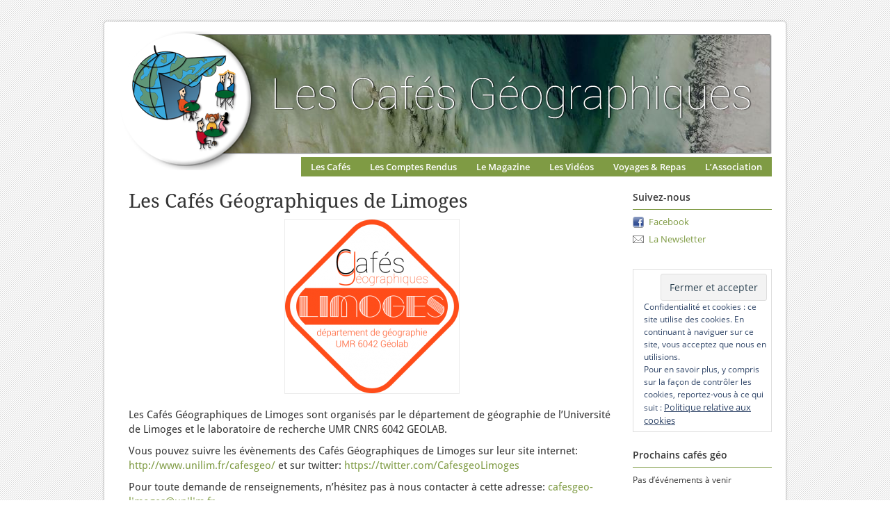

--- FILE ---
content_type: text/html; charset=UTF-8
request_url: https://cafe-geo.net/cafes-geo-limoges/
body_size: 6027
content:

<!DOCTYPE html PUBLIC "-//W3C//DTD XHTML 1.0 Transitional//EN" "http://www.w3.org/TR/xhtml1/DTD/xhtml1-transitional.dtd">
<html xmlns="http://www.w3.org/1999/xhtml">
<head profile="http://gmpg.org/xfn/11">

	<title>Les Cafés Géo &raquo; Les Cafés Géographiques de Limoges</title>
	<meta http-equiv="Content-Type" content="text/html; charset=UTF-8" />	
	<link rel="stylesheet" href="https://cafe-geo.net/wp-content/themes/agency/style.css" type="text/css" media="screen" />
	<link rel="stylesheet" href="https://cafe-geo.net/wp-content/themes/agency/prettyPhoto.css" type="text/css" media="screen" />
	<link rel="stylesheet" href="https://cafe-geo.net/wp-content/themes/agency/feature.css" type="text/css" media="screen" />  
	<link rel="alternate" type="application/rss+xml" title="RSS 2.0" href="https://cafe-geo.net/feed/" />
	<link rel="alternate" type="text/xml" title="RSS .92" href="https://cafe-geo.net/feed/rss/" />
	<link rel="alternate" type="application/atom+xml" title="Atom 0.3" href="https://cafe-geo.net/feed/atom/" />
	<link rel="pingback" href="https://cafe-geo.net/xmlrpc.php" />

		<link rel='dns-prefetch' href='//s.w.org' />
<link rel='dns-prefetch' href='//v0.wordpress.com' />
<link rel='dns-prefetch' href='//c0.wp.com' />
<link rel="alternate" type="application/rss+xml" title="Les Cafés Géo &raquo; Les Cafés Géographiques de Limoges Flux des commentaires" href="https://cafe-geo.net/cafes-geo-limoges/feed/" />
		<script type="text/javascript">
			window._wpemojiSettings = {"baseUrl":"https:\/\/s.w.org\/images\/core\/emoji\/13.0.1\/72x72\/","ext":".png","svgUrl":"https:\/\/s.w.org\/images\/core\/emoji\/13.0.1\/svg\/","svgExt":".svg","source":{"concatemoji":"https:\/\/cafe-geo.net\/wp-includes\/js\/wp-emoji-release.min.js?ver=5.6.16"}};
			!function(e,a,t){var n,r,o,i=a.createElement("canvas"),p=i.getContext&&i.getContext("2d");function s(e,t){var a=String.fromCharCode;p.clearRect(0,0,i.width,i.height),p.fillText(a.apply(this,e),0,0);e=i.toDataURL();return p.clearRect(0,0,i.width,i.height),p.fillText(a.apply(this,t),0,0),e===i.toDataURL()}function c(e){var t=a.createElement("script");t.src=e,t.defer=t.type="text/javascript",a.getElementsByTagName("head")[0].appendChild(t)}for(o=Array("flag","emoji"),t.supports={everything:!0,everythingExceptFlag:!0},r=0;r<o.length;r++)t.supports[o[r]]=function(e){if(!p||!p.fillText)return!1;switch(p.textBaseline="top",p.font="600 32px Arial",e){case"flag":return s([127987,65039,8205,9895,65039],[127987,65039,8203,9895,65039])?!1:!s([55356,56826,55356,56819],[55356,56826,8203,55356,56819])&&!s([55356,57332,56128,56423,56128,56418,56128,56421,56128,56430,56128,56423,56128,56447],[55356,57332,8203,56128,56423,8203,56128,56418,8203,56128,56421,8203,56128,56430,8203,56128,56423,8203,56128,56447]);case"emoji":return!s([55357,56424,8205,55356,57212],[55357,56424,8203,55356,57212])}return!1}(o[r]),t.supports.everything=t.supports.everything&&t.supports[o[r]],"flag"!==o[r]&&(t.supports.everythingExceptFlag=t.supports.everythingExceptFlag&&t.supports[o[r]]);t.supports.everythingExceptFlag=t.supports.everythingExceptFlag&&!t.supports.flag,t.DOMReady=!1,t.readyCallback=function(){t.DOMReady=!0},t.supports.everything||(n=function(){t.readyCallback()},a.addEventListener?(a.addEventListener("DOMContentLoaded",n,!1),e.addEventListener("load",n,!1)):(e.attachEvent("onload",n),a.attachEvent("onreadystatechange",function(){"complete"===a.readyState&&t.readyCallback()})),(n=t.source||{}).concatemoji?c(n.concatemoji):n.wpemoji&&n.twemoji&&(c(n.twemoji),c(n.wpemoji)))}(window,document,window._wpemojiSettings);
		</script>
		<style type="text/css">
img.wp-smiley,
img.emoji {
	display: inline !important;
	border: none !important;
	box-shadow: none !important;
	height: 1em !important;
	width: 1em !important;
	margin: 0 .07em !important;
	vertical-align: -0.1em !important;
	background: none !important;
	padding: 0 !important;
}
</style>
	<link rel='stylesheet' id='wp-block-library-css'  href='https://c0.wp.com/c/5.6.16/wp-includes/css/dist/block-library/style.min.css' type='text/css' media='all' />
<style id='wp-block-library-inline-css' type='text/css'>
.has-text-align-justify{text-align:justify;}
</style>
<link rel='stylesheet' id='contact-form-7-css'  href='https://cafe-geo.net/wp-content/plugins/contact-form-7/includes/css/styles.css?ver=5.4.2' type='text/css' media='all' />
<link rel='stylesheet' id='jetpack_css-css'  href='https://c0.wp.com/p/jetpack/9.8.3/css/jetpack.css' type='text/css' media='all' />
<script type='text/javascript' src='https://c0.wp.com/c/5.6.16/wp-includes/js/jquery/jquery.min.js' id='jquery-core-js'></script>
<script type='text/javascript' src='https://c0.wp.com/c/5.6.16/wp-includes/js/jquery/jquery-migrate.min.js' id='jquery-migrate-js'></script>
<link rel="https://api.w.org/" href="https://cafe-geo.net/wp-json/" /><link rel="alternate" type="application/json" href="https://cafe-geo.net/wp-json/wp/v2/pages/3489" /><link rel="EditURI" type="application/rsd+xml" title="RSD" href="https://cafe-geo.net/xmlrpc.php?rsd" />
<link rel="wlwmanifest" type="application/wlwmanifest+xml" href="https://cafe-geo.net/wp-includes/wlwmanifest.xml" /> 
<meta name="generator" content="WordPress 5.6.16" />
<link rel="canonical" href="https://cafe-geo.net/cafes-geo-limoges/" />
<link rel='shortlink' href='https://wp.me/P3GBJq-Uh' />
<link rel="alternate" type="application/json+oembed" href="https://cafe-geo.net/wp-json/oembed/1.0/embed?url=https%3A%2F%2Fcafe-geo.net%2Fcafes-geo-limoges%2F" />
<link rel="alternate" type="text/xml+oembed" href="https://cafe-geo.net/wp-json/oembed/1.0/embed?url=https%3A%2F%2Fcafe-geo.net%2Fcafes-geo-limoges%2F&#038;format=xml" />
<style type="text/css">
.upcoming-events li {
	margin-bottom: 10px;
}
.upcoming-events li span {
	display: block;
}
</style>

<!-- Jetpack Open Graph Tags -->
<meta property="og:type" content="article" />
<meta property="og:title" content="Les Cafés Géographiques de Limoges" />
<meta property="og:url" content="https://cafe-geo.net/cafes-geo-limoges/" />
<meta property="og:description" content="Les Cafés Géographiques de Limoges sont organisés par le département de géographie de l&rsquo;Université de Limoges et le laboratoire de recherche UMR CNRS 6042 GEOLAB. Vous pouvez suivre les évène…" />
<meta property="article:published_time" content="2014-01-30T20:58:02+00:00" />
<meta property="article:modified_time" content="2020-08-18T08:43:10+00:00" />
<meta property="og:site_name" content="Les Cafés Géo" />
<meta property="og:image" content="http://cafe-geo.net/wp-content/uploads/logo_losange-250x250.png" />
<meta property="og:image:width" content="250" />
<meta property="og:image:height" content="250" />
<meta property="og:image:alt" content="logo_losange" />
<meta property="og:locale" content="fr_FR" />
<meta name="twitter:text:title" content="Les Cafés Géographiques de Limoges" />
<meta name="twitter:image" content="http://cafe-geo.net/wp-content/uploads/logo_losange-250x250.png?w=144" />
<meta name="twitter:image:alt" content="logo_losange" />
<meta name="twitter:card" content="summary" />

<!-- End Jetpack Open Graph Tags -->
			<style type="text/css" id="wp-custom-css">
				#attachment_14544{
	border:none;
}

.em.pixelbones blockquote, .em.pixelbones dl, .em.pixelbones figure, .em.pixelbones ol, .em.pixelbones p, .em.pixelbones pre, .em.pixelbones table, .em.pixelbones ul {
    margin-bottom: 0!important;
}

.em.em-list-widget {
    gap: 5px !important;
}
			</style>
		
	<script type="text/javascript" src="https://cafe-geo.net/wp-content/themes/agency/scripts/prettyPhoto.js" charset="utf-8"></script>	 
	<script type="text/javascript" src="https://cafe-geo.net/wp-content/themes/agency/scripts/cufon-yui.js"></script>
	<script type="text/javascript" src="https://cafe-geo.net/wp-content/themes/agency/scripts/stickyfloat.js"></script>
	<script type="text/javascript" src="https://cafe-geo.net/wp-content/themes/agency/scripts/Bebas_Neue_400.font.js"></script>

	

	<script type="text/javascript">	
		jQuery(document).ready(function($) {				
			//cufon
			Cufon.replace('');
			Cufon.replace('#featured .info h2', {		
					textShadow: '-1px 1px black'
				});						

				$('#featured .info h2').css({
					'font-size' : 50, 
					'lineHeight' : 70			

				})

			//feature slider		
		 	$("div.ui-tabs-panel").first().addClass('current');
			$(".ui-tabs-nav li").first().addClass('current'); 		
			
			runRotateImages();
			
			$("#featured").hover(
				function(){					
					clearTimeout(xx);
				}, 
				function(){					
					runRotateImages();
				}
			)
			
			//sidebars

			$('.sidebar.left').stickyfloat({duration: 400});
			$('.sidebar.right').stickyfloat({duration: 600});

			//pretty photo
			$("a[href$='.jpg'], a[href$='.jpeg'], a[href$='.gif'], a[href$='.png']").attr('rel', 'prettyPhoto');
			$("a[rel^='prettyPhoto']").prettyPhoto({
				animationSpeed: 'normal', /* fast/slow/normal */
				padding: 40, /* padding for each side of the picture */
				opacity: 0.35, /* Value betwee 0 and 1 */
				showTitle: true, /* true/false */
				allowresize: true, /* true/false */
				counter_separator_label: '/', /* The separator for the gallery counter 1 "of" 2 */
				theme: 'light_rounded'
			});					

		})
			function rotateImages(){
				var curPhoto = jQuery("div.current");
				var nxtPhoto = curPhoto.next();
				var curTab = jQuery(".ui-tabs-nav li.current");
				var nxtTab = curTab.next();				
				if (nxtPhoto.length == 0) {
					nxtPhoto = jQuery('#featured div:first');	
					nxtTab = jQuery('.ui-tabs-nav li:first-child');			
				}					
				curPhoto.removeClass('current').addClass('previous');
				curTab.removeClass('current').addClass('previous');	
				nxtPhoto.css({opacity:0.0}).addClass('current').animate({opacity:1.0}, 1000, function(){
					curPhoto.removeClass('previous');
					curTab.removeClass('previous');
					});
				nxtTab.addClass('current');
			}
			function runRotateImages(){
				xx = setInterval("rotateImages()", 4000);
			}

	</script>

</head>

<body>
<div id="header-wrap">
<div id="header">
	<a href="https://cafe-geo.net" id="logo"><img src="https://cafe-geo.net/wp-content/themes/agency/images/logo.png" alt="logo"/></a>

<div id="access">
<div class="menu-header"><ul id="menu-navbar" class="menu"><li id="menu-item-8634" class="menu-item menu-item-type-post_type menu-item-object-page menu-item-8634"><a href="https://cafe-geo.net/les-cafes-geographiques/">Les Cafés</a></li>
<li id="menu-item-18" class="menu-item menu-item-type-taxonomy menu-item-object-category menu-item-18"><a href="https://cafe-geo.net/category/comptes-rendus/">Les Comptes Rendus</a></li>
<li id="menu-item-8" class="menu-item menu-item-type-taxonomy menu-item-object-category menu-item-has-children menu-item-8"><a href="https://cafe-geo.net/category/articles/">Le Magazine</a>
<ul class="sub-menu">
	<li id="menu-item-9306" class="menu-item menu-item-type-taxonomy menu-item-object-category menu-item-9306"><a href="https://cafe-geo.net/category/edito/">Édito</a></li>
	<li id="menu-item-15006" class="menu-item menu-item-type-taxonomy menu-item-object-category menu-item-15006"><a href="https://cafe-geo.net/category/articles/dessin-du-geographe/">Le dessin du géographe</a></li>
	<li id="menu-item-15007" class="menu-item menu-item-type-taxonomy menu-item-object-category menu-item-15007"><a href="https://cafe-geo.net/category/articles/vox-geographi/">Vox Geographica</a></li>
	<li id="menu-item-3118" class="menu-item menu-item-type-post_type menu-item-object-page menu-item-3118"><a href="https://cafe-geo.net/les-lettres-de-cassandre/">Les lettres de Cassandre</a></li>
	<li id="menu-item-3112" class="menu-item menu-item-type-post_type menu-item-object-page menu-item-3112"><a href="https://cafe-geo.net/breves-de-comptoir/">Brèves de comptoir</a></li>
	<li id="menu-item-3113" class="menu-item menu-item-type-post_type menu-item-object-page menu-item-3113"><a href="https://cafe-geo.net/des-cartes-postales/">Des cartes postales</a></li>
	<li id="menu-item-3121" class="menu-item menu-item-type-post_type menu-item-object-page menu-item-3121"><a href="https://cafe-geo.net/litterature/">Littérature</a></li>
	<li id="menu-item-3114" class="menu-item menu-item-type-post_type menu-item-object-page menu-item-3114"><a href="https://cafe-geo.net/des-expositions/">Des expos</a></li>
	<li id="menu-item-3115" class="menu-item menu-item-type-post_type menu-item-object-page menu-item-3115"><a href="https://cafe-geo.net/des-films/">Des films</a></li>
	<li id="menu-item-13" class="menu-item menu-item-type-taxonomy menu-item-object-category menu-item-13"><a href="https://cafe-geo.net/category/articles/des-livres/">Des livres</a></li>
	<li id="menu-item-15008" class="menu-item menu-item-type-taxonomy menu-item-object-category menu-item-15008"><a href="https://cafe-geo.net/category/dossiers/">Les dossiers</a></li>
</ul>
</li>
<li id="menu-item-13179" class="menu-item menu-item-type-taxonomy menu-item-object-category menu-item-13179"><a href="https://cafe-geo.net/category/les-videos/">Les Vidéos</a></li>
<li id="menu-item-35" class="menu-item menu-item-type-taxonomy menu-item-object-category menu-item-has-children menu-item-35"><a href="https://cafe-geo.net/category/voyages-sorties/">Voyages &#038; Repas</a>
<ul class="sub-menu">
	<li id="menu-item-3120" class="menu-item menu-item-type-post_type menu-item-object-page menu-item-3120"><a href="https://cafe-geo.net/les-voyages/">Les voyages</a></li>
	<li id="menu-item-3119" class="menu-item menu-item-type-post_type menu-item-object-page menu-item-3119"><a href="https://cafe-geo.net/les-repas-geo/">Les repas géo</a></li>
</ul>
</li>
<li id="menu-item-42" class="menu-item menu-item-type-post_type menu-item-object-page menu-item-has-children menu-item-42"><a href="https://cafe-geo.net/a-propos/">L&rsquo;Association</a>
<ul class="sub-menu">
	<li id="menu-item-675" class="menu-item menu-item-type-post_type menu-item-object-page menu-item-675"><a href="https://cafe-geo.net/a-propos/">À propos</a></li>
	<li id="menu-item-625" class="menu-item menu-item-type-post_type menu-item-object-page menu-item-625"><a href="https://cafe-geo.net/a-propos/adherer-a-lassociation-des-cafes-geographiques/">Adhérer</a></li>
	<li id="menu-item-551" class="menu-item menu-item-type-post_type menu-item-object-page menu-item-551"><a href="https://cafe-geo.net/a-propos/publier-aux-cafes-geo/">Publier sur le site des Cafés géo</a></li>
	<li id="menu-item-305" class="menu-item menu-item-type-post_type menu-item-object-page menu-item-305"><a href="https://cafe-geo.net/a-propos/des-liens/">Des liens</a></li>
</ul>
</li>
</ul></div></div><!-- #access -->
</div><!--header-->
</div><!--header-wrap-->

<div id="wrap">
<div id="inner-wrap">
<div id="main-container">


	<div class="post-row">

		
<div class="post-title">Les Cafés Géographiques de Limoges</a></div> 

<div class="post-content">

<p><a href="http://cafe-geo.net/wp-content/uploads/logo_losange.png"><img loading="lazy" class="aligncenter wp-image-7069 size-thumbnail" src="http://cafe-geo.net/wp-content/uploads/logo_losange-250x250.png" alt="logo_losange" width="250" height="250" srcset="https://cafe-geo.net/wp-content/uploads/logo_losange-250x250.png 250w, https://cafe-geo.net/wp-content/uploads/logo_losange-400x400.png 400w, https://cafe-geo.net/wp-content/uploads/logo_losange-50x50.png 50w, https://cafe-geo.net/wp-content/uploads/logo_losange-150x150.png 150w, https://cafe-geo.net/wp-content/uploads/logo_losange.png 591w" sizes="(max-width: 250px) 100vw, 250px" /></a></p>
<p>Les Cafés Géographiques de Limoges sont organisés par le département de géographie de l&rsquo;Université de Limoges et le laboratoire de recherche UMR CNRS 6042 GEOLAB.</p>
<p>Vous pouvez suivre les évènements des Cafés Géographiques de Limoges sur leur site internet: <a href="http://www.unilim.fr/cafesgeo/" target="_blank" rel="noopener noreferrer">http://www.unilim.fr/cafesgeo/</a> et sur twitter: <a href="https://twitter.com/CafesgeoLimoges" target="_blank" rel="noopener noreferrer">https://twitter.com/<wbr></wbr>CafesgeoLimoges</a></p>
<p>Pour toute demande de renseignements, n&rsquo;hésitez pas à nous contacter à cette adresse: <a href="mailto:cafesgeo-limoges@unilim.fr" target="_blank" rel="noopener noreferrer">cafesgeo-limoges@unilim.fr</a></p>
<p style="text-align: center;">&#8212;</p>
<p>Les prochains événements annoncés :<br />
[events_list country= »FR » category= »363, »]</p>
<p>• Café Géo « #_EVENTLINK » le #_EVENTDATES</p>
<p>[/events_list]</p>

</div><!--post-content-->
<div class="post-tags"></div>
</div><!--post-row-->







</div><!--main-container-->

<div class="sidebar right">
   <div class="sidebar-row subscribe">
   <h3>Suivez-nous</h3>
      <ul>
         <li id="facebook"><a href="https://www.facebook.com/Cafes.Geographiques/">Facebook</a></li>
         <li id="newsletter"><a href="http://cafe-geo.net/a-propos/sinscrire-a-la-newsletter/">La Newsletter</a></li>
      </ul>
   </div><!--sidebar-row-->
      <div class="sidebar-row">
<div
	class="hide-on-button"
	data-hide-timeout="30"
	data-consent-expiration="180"
	id="eu-cookie-law"
>
	<form method="post">
		<input type="submit" value="Fermer et accepter" class="accept" />
	</form>

	Confidentialité et cookies : ce site utilise des cookies. En continuant à naviguer sur ce site, vous acceptez que nous en utilisions. <br />
Pour en savoir plus, y compris sur la façon de contrôler les cookies, reportez-vous à ce qui suit :
		<a href="https://automattic.com/cookies/" rel="nofollow">
		Politique relative aux cookies	</a>
</div>
</div><div class="sidebar-row"><h3>Prochains cafés géo</h3>			<p>Pas d’événements à venir</p>
</div><div id="search">
<h3>Recherche</h3>
 <FORM method="GET" action="https://www.google.fr/search">
<INPUT TYPE="text" name="q" size="20"  value="">
<input type="hidden" name="as_sitesearch" value="cafe-geo.net">
<INPUT TYPE="hidden" name="hl" value="fr">
<button type="submit"><img src="http://cafe-geo.net/wp-content/uploads/Search-icon.png"></button>
</FORM>
</div><!--search-->
   </div><!--sidebar-row-->
</div><!--sidebar-->

</div><!--inner-wrap-->
</div><!--wrap-->

<div id="footer-wrap">
<div id="footer">
		<p>&copy; All Rights Reserved Les Cafés Géo &nbsp;2026 </p>
		<!--DO NOT TAKE OFF THE CREDITS PLEASE-->
	<a href="http://fearlessflyer.com/" title="The Best Wordpress Themes">Wordpress Theme by Fearless Flyer</a>
</div><!--footer-->
</div><!--footer-wrap-->

<script type='text/javascript' src='https://c0.wp.com/c/5.6.16/wp-includes/js/dist/vendor/wp-polyfill.min.js' id='wp-polyfill-js'></script>
<script type='text/javascript' id='wp-polyfill-js-after'>
( 'fetch' in window ) || document.write( '<script src="https://cafe-geo.net/wp-includes/js/dist/vendor/wp-polyfill-fetch.min.js?ver=3.0.0"></scr' + 'ipt>' );( document.contains ) || document.write( '<script src="https://cafe-geo.net/wp-includes/js/dist/vendor/wp-polyfill-node-contains.min.js?ver=3.42.0"></scr' + 'ipt>' );( window.DOMRect ) || document.write( '<script src="https://cafe-geo.net/wp-includes/js/dist/vendor/wp-polyfill-dom-rect.min.js?ver=3.42.0"></scr' + 'ipt>' );( window.URL && window.URL.prototype && window.URLSearchParams ) || document.write( '<script src="https://cafe-geo.net/wp-includes/js/dist/vendor/wp-polyfill-url.min.js?ver=3.6.4"></scr' + 'ipt>' );( window.FormData && window.FormData.prototype.keys ) || document.write( '<script src="https://cafe-geo.net/wp-includes/js/dist/vendor/wp-polyfill-formdata.min.js?ver=3.0.12"></scr' + 'ipt>' );( Element.prototype.matches && Element.prototype.closest ) || document.write( '<script src="https://cafe-geo.net/wp-includes/js/dist/vendor/wp-polyfill-element-closest.min.js?ver=2.0.2"></scr' + 'ipt>' );
</script>
<script type='text/javascript' id='contact-form-7-js-extra'>
/* <![CDATA[ */
var wpcf7 = {"api":{"root":"https:\/\/cafe-geo.net\/wp-json\/","namespace":"contact-form-7\/v1"},"cached":"1"};
/* ]]> */
</script>
<script type='text/javascript' src='https://cafe-geo.net/wp-content/plugins/contact-form-7/includes/js/index.js?ver=5.4.2' id='contact-form-7-js'></script>
<script type='text/javascript' src='https://c0.wp.com/p/jetpack/9.8.3/_inc/build/widgets/eu-cookie-law/eu-cookie-law.min.js' id='eu-cookie-law-script-js'></script>
<script type='text/javascript' src='https://c0.wp.com/c/5.6.16/wp-includes/js/wp-embed.min.js' id='wp-embed-js'></script>
<script src='https://stats.wp.com/e-202604.js' defer></script>
<script>
	_stq = window._stq || [];
	_stq.push([ 'view', {v:'ext',j:'1:9.8.3',blog:'54483828',post:'3489',tz:'1',srv:'cafe-geo.net'} ]);
	_stq.push([ 'clickTrackerInit', '54483828', '3489' ]);
</script>

</body>
</html>


--- FILE ---
content_type: text/css
request_url: https://cafe-geo.net/wp-content/themes/agency/feature.css
body_size: 641
content:
#featured{ 

	width:518px; 

	padding:10px 90px 10px 10px; 

	background:  #F5F6F6 !important;

	position:relative; 

	border:1px solid #EBEBEB; 

	height:248px; 

	background:#fff;

	margin-bottom:35px;

	border-radius:6px;

	-moz-border-radius:6px;

	-webkit-border-radius:6px;

	

}

#featured ul.ui-tabs-nav{ 

	position:absolute; 

	top:10px; left:509px; 

	list-style:none; 

	padding:0; margin:0; 

	width:92px; 

	z-index:100;

}

#featured ul.ui-tabs-nav li{ 

	padding:14px 0 0 30px; 	  

	font-size:10px; 

	color:#666; 

	line-height:10px;

 	background:url(images/leftarrow.png) no-repeat;

	background-position:0 -62px;	

	height:48px; 

	color:#333;

	overflow:hidden;  	

	 

} 
#featured ul.ui-tabs-nav li.current{
	background-position:0 0;	
	}

#featured ul.ui-tabs-nav li a {text-shadow:1px 1px 0 #fff; }
#featured ul.ui-tabs-nav li.ui-tabs-selected a { color:#228570}

#featured .ui-tabs-panel{ 

	width:518px; height:248px; 

	position:relative; overflow:hidden;

	z-index:5;

	background:#000000;

}

#featured .ui-tabs-panel .info{ 

	position:absolute; 

	top:178px; 

	left:0px; 

	height:70px; 

	background: url(images/fade.png) repeat-x; 

	background-position:0 10px;

	width:550px;

}

#featured .info h2{ 

	font-size:40px; 

	font-family:'oswald', Georgia, serif; 

	color:#fff; 

	padding:5px 5px 5px 12px; margin:0;

	overflow:hidden; 

	line-height:65px;

	text-transform:uppercase;

	height:50px; overflow:hidden;

	position:relative;

	top:6px; 

	

}

#featured .info p{ 

	margin:0 5px; 

	font-family:Verdana; font-size:11px; 

	line-height:15px; color:#f0f0f0;

}

#featured .info a{ 

	text-decoration:none; 

	color:#fff; 

}

#featured .info a:hover{ 

	text-decoration:none; 

}

#featured .ui-tabs-hide{ 

	display:none; 

}


#featured div.ui-tabs-panel {position:absolute; z-index:0;}
#featured div.ui-tabs-panel.previous {z-index:1;}
#featured div.ui-tabs-panel.current {z-index:2;}

#featured div.ui-tabs-panel img { 
	height: 255px;
    width: 518px;
}















